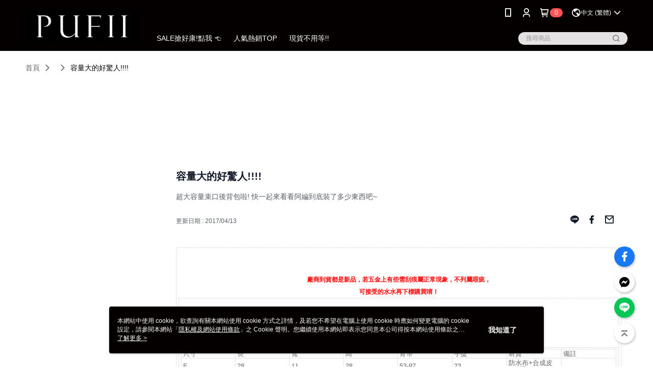

--- FILE ---
content_type: text/html; charset=utf-8
request_url: https://www.danna.com.tw/Video/Detail/19335
body_size: 36168
content:
<!--This file is synced from MobileWebMallV2 -->

<!DOCTYPE html>

<html>
    <head>
        <title>
容量大的好驚人!!!! | PUFII-APP        </title>
        
    <meta name="keywords" content>
    <meta name="description" content="超大容量束口後背包啦! 快一起來看看阿編到底裝了多少東西吧~">
    <meta property="og:title" content="容量大的好驚人!!!!" />
    <meta property="og:url" content="https://www.danna.com.tw/Video/Detail/19335" />
    <meta property="og:image" content="https://img.youtube.com/vi/RuJiklWOm3I/0.jpg" />
    <meta property="og:type" content="website" />
    <meta property="og:description" content="超大容量束口後背包啦! 快一起來看看阿編到底裝了多少東西吧~" />

        <meta http-equiv="content-language" content="zh-TW" />
        <meta name="viewport" content="width=device-width, initial-scale=1, maximum-scale=1" />
        <meta name="google" content="notranslate" />
        <meta name="msvalidate.01" content="B4045B456E1BACFFAC3EA4FCC2EB4328" />


        <meta property="fb:pages" content="puffyshopgirl">


        <link rel="icon" href="//img.91app.com/webapi/images/o/16/16/ShopFavicon/975/975favicon?v=202512171305" />
        <link rel="shortcut icon" href="//img.91app.com/webapi/images/o/16/16/ShopFavicon/975/975favicon?v=202512171305" />
        <!-- hrefLangs start -->
        <!--This file is synced from MobileWebMallV2 -->

    <link rel="alternate" hreflang="x-default" href="https://www.danna.com.tw/Video/Detail/19335" />
        <link rel="alternate" hreflang="en-US" href="https://www.danna.com.tw/Video/Detail/19335?lang=en-US" />
        <link rel="alternate" hreflang="zh-TW" href="https://www.danna.com.tw/Video/Detail/19335?lang=zh-TW" />

        <!-- hrefLangs end -->

        <link rel="stylesheet" href="//official-static.91app.com/V2/Scripts/dist/css/style.css?v=020251223093840">

        <!-- themeCore fonts 和 icons 的樣式使用 CMS 的 CDN，本機開發也使用 CMS 的 CDN -->
        <link rel='stylesheet' href='https://cms-static.cdn.91app.com/lib/cms-theme-core/3.86.0/css/desktop.default.css?v=020251223093840'>
<link rel='stylesheet' href='https://cms-static.cdn.91app.com/cms/common/iconFonts/css/font-awesome.css?v=020251223093840' /><link rel='stylesheet' href='https://cms-static.cdn.91app.com/cms/common/iconFonts/css/icon91.css?v=020251223093840' />        <!-- 使用 trinity-core 的 baseStyle.css -->

        <!-- 客製化 IconFont 設定 -->
<link rel='stylesheet' href='https://cms-static.cdn.91app.com/cms/common/iconFonts/v1.1.15/nine1/nine1.css?v=20251223093840' />        <!-- 客製化 Font-Family 設定 -->
                
        <link rel="apple-touch-icon" href="//img.91app.com/webapi/images/t/512/512/ShopIcon/975/0/12271318" />
        <link rel="apple-touch-icon" sizes="180x180" href="//img.91app.com/webapi/images/t/512/512/ShopIcon/975/0/12271318" />
        <link rel="apple-touch-icon-precomposed" href="//img.91app.com/webapi/images/t/512/512/ShopIcon/975/0/12271318" />
        <link rel="apple-touch-icon-precomposed" sizes="180x180" href="//img.91app.com/webapi/images/t/512/512/ShopIcon/975/0/12271318" />

            <link rel="canonical" href="https://www.danna.com.tw/Video/Detail/19335" />

<!--This file is synced from MobileWebMallV2 -->

<!-- Google Tag Manager -->
<script>(function(w,d,s,l,i){w[l]=w[l]||[];w[l].push({'gtm.start':
new Date().getTime(),event:'gtm.js'});var f=d.getElementsByTagName(s)[0],
j=d.createElement(s),dl=l!='dataLayer'?'&l='+l:'';j.async=true;j.src=
'https://www.googletagmanager.com/gtm.js?id='+i+dl;f.parentNode.insertBefore(j,f);
})(window,document,'script','dataLayer','GTM-WCPRN3');</script>
<!-- End Google Tag Manager -->
        <!--This file is synced from MobileWebMallV2 -->
<!--Universal Google Analytics Start-->

<script>
        window.nineyi = window.nineyi || {};
        window.nineyi.googleAnalyticsSettingData = {
            GoogleAnalyticsTrackingId: 'UA-60787443-25',
            GoogleAnalytics4TrackingId: 'G-3F043ZFBJ5',
            CookieDomainSetting: document.location.hostname,
            originDomain: 'https://www.danna.com.tw',
            officialSsoDomain: 'service.91app.com',
            DefaultCurrencyCode: 'TWD',
            isEnableVipMemberOuterIdDimension: 'False' === 'True',
            customOuidDimensionName: '',
            isUseOriginalClientId: 'False' === 'True',
            isShowSaleProductOuterId: 'False' === 'True',
            isPassOuterMemberCode: 'False' === 'True',
        };
</script>

        <!--This file is synced from MobileWebMallV2 -->

        <!--This file is synced from MobileWebMallV2 -->
<div id="fb-root"></div>
<!--Facebook Pixel Code Start-->
<script>
    !function (f, b, e, v, n, t, s) {
        if (f.fbq)return;
        n = f.fbq = function () {
            n.callMethod ?
                    n.callMethod.apply(n, arguments) : n.queue.push(arguments)
        };
        if (!f._fbq)f._fbq = n;
        n.push = n;
        n.loaded = !0;
        n.version = '2.0';
        n.queue = [];
        t = b.createElement(e);
        t.async = !0;
        t.src = v;
        s = b.getElementsByTagName(e)[0];
        s.parentNode.insertBefore(t, s)
    }(window, document, 'script', '//connect.facebook.net/en_US/fbevents.js');
    var FbCustomAudiencesPixelIds = JSON.parse('["886182581454041","445838118955262","815035571937379","1671419136477680","421589038172028","886182581454041"]');
    var AllSiteFbCustomAudiencesPixelId = '1021834927899745';
    var IsEnableAdvancedFacebookPixel = JSON.parse('true');
</script>
<!--Facebook Pixel Code End-->
        <!--This file is synced from MobileWebMallV2 -->
    <!--GoogleConversion-->
    <script async src="https://www.googletagmanager.com/gtag/js?id=UA-60787443-25"></script>
    <script>
        window.dataLayer = window.dataLayer || [];
        function gtag(){dataLayer.push(arguments);}
        gtag('js', new Date());
    </script>

        <!--This file is synced from MobileWebMallV2 -->
<!-- Yahoo Dot Tag Base Code Start -->
<!-- Yahoo Dot Tag Base Code End -->
        <!--This file is synced from MobileWebMallV2 -->

<!-- initial mweb constant -->
<script src="//official-static.91app.com/V2/Scripts/cookies.min.js"></script>

    <script src='https://app.cdn.91app.com/global/currency-exchange-rate/currency.js'></script>

<script>
    window.nineyi = window.nineyi || {};
    window.nineyi.shopId = 975;
    window.nineyi.appSetting = window.nineyi.appSetting || {};
    window.nineyi.appSetting.logLevel = parseInt('2');
    window.nineyi.appSetting.viewTitle = '容量大的好驚人!!!!';
    window.nineyi.ServiceWorker = window.nineyi.ServiceWorker || {};
    window.nineyi.ServiceWorker.Env = 'Prod';
    window.nineyi.facebookConfig = {
        allSiteFbPixelId: AllSiteFbCustomAudiencesPixelId,
        CustomAudiencesPixelIds: FbCustomAudiencesPixelIds
    };
    window.nineyi.Execmode = 'Prod';
    window.nineyi.version = '20251223093840';
    window.nineyi.ServiceWorker.Options = {
        v: '1',
        tid: 'UA-60787443-25',
        ccode: 'TW',
        ch: 'web',
        cud: 'TWD',
        ld: 'zh-TW',
        shopId: 975,
    }
    window.nineyi.pageType = '';
    window.nineyi.launchType = '';
    window.nineyi.silo = '91app';
    window.nineyi.dependencies = window.nineyi.dependencies || {};
    window.nineyi.dependencies.apiConfig = window.nineyi.dependencies.apiConfig || {
        cdnApiHost:'https://webapi.91app.com',
        isEnableCdnApi: "True" == 'True'
    };
    window.nineyi.dependencies.env = 'Prod';
    window.nineyi.dependencies.market = 'TW';
    window.nineyi.dependencies.shopId = parseInt('975');
    window.nineyi.cookieExpireTime = {
        fr: 86400000,
        fr2: 86400000,
        act: 172800000,
    };

    window.nineyi.MWeb = window.nineyi.MWeb || {};
    window.nineyi.MWeb.OfficialOriginDomain = 'https://www.danna.com.tw';
    window.nineyi.MWeb.ApiCdnConfig = {
        "Url": 'https://webapi.91app.com',
        "IsEnable": "True" == 'True'
    };
    window.nineyi.MWeb.MachineName = 'TYO-TW-MWEBG132';
    window.nineyi.MWeb.OfficialShopProfile = {"ShopId":975,"BrowserMode":1,"DeviceMode":1,"StoreTotalCount":0,"LayoutAreaSetting":{"IsEnableLeftAside":true,"IsEnableHeader":true,"IsEnableFooter":true},"SharedFrameViewModel":{"OfficialCustomLink":null},"HasNewVersionSwitch":true,"LineShopLandingPopupEnabled":false,"IsPassOuterMemberCode":false};
    window.nineyi.MWeb.CmsShopInfo = {"EnableCms":true,"Version":"6a923662-580d-431b-bf22-b14964f25771_1765947941556"};
    window.nineyi.MWeb.CmsApiDomain = 'https://fts-api.91app.com';
    window.nineyi.MWeb.ShopId = parseInt('975');
    window.nineyi.MWeb.ShopName = "PUFII-APP";
    window.nineyi.MWeb.SupplierName = "強盛服飾國際有限公司";
    window.nineyi.MWeb.UnLoginId = '';
    window.nineyi.MWeb.IsThirdpartyAuthMember = 'False'.toLocaleLowerCase() === 'true';
    window.nineyi.MWeb.ThirdpartyAuthTypeDef = '';
    window.nineyi.MWeb.ThirdpartyAuthButtonContent = '';
    window.nineyi.MWeb.ThirdpartyAuthIconUrl = '';
    window.nineyi.MWeb.ServiceNumber = '0282870101';
    window.nineyi.MWeb.ServiceInfo = '週一～週五，10:00～18:00';
    window.nineyi.MWeb.HomeUrl = '/v2/official';
    window.nineyi.MWeb.IsLBS = 'False' === "True";
    window.nineyi.MWeb.IsAntiFraud = 'True';
    window.nineyi.MWeb.GoogleRecaptchaSiteKey = '';
    window.nineyi.MWeb.IsShowQuestionInsert = 'true' === 'true';
    window.nineyi.MWeb.IsShowShopIntroduce = 'true' === 'true';
    window.nineyi.MWeb.IsRememberCreditCard = 'false' === 'true';
    window.nineyi.MWeb.IsShowChangePassword = 'true' === 'true';
    window.nineyi.MWeb.IsShowAccountBinding = 'true' === 'true';
    window.nineyi.MWeb.IsPriceOnTop = 'false' === 'true';
    window.nineyi.MWeb.IsEnabledNewProductCard = 'true' === 'true';
    window.nineyi.MWeb.IsEnabledCustomTranslation = 'false' === 'true';
    window.nineyi.MWeb.EnableSessionExpire = 'False' === 'True';
    window.nineyi.MWeb.EnableAddressBook = 'True' === 'True';
    window.nineyi.MWeb.AddressBookVersion = 2;
    window.nineyi.MWeb.IsEnabledShopReturnGoods = 'True' === 'True';
    window.nineyi.MWeb.IsEnabledShopChangeGoods = 'False' === 'True';
    window.nineyi.MWeb.IsEnabledShopCustomReturnGoods = 'False' === 'True';
    window.nineyi.MWeb.IsEnabledShopCustomChangeGoods = 'False' === 'True';
    window.nineyi.MWeb.IsEnableStoreCredit = 'False' === 'True';
    window.nineyi.MWeb.IsShowTradesOrderGroupQRCode = 'False' === 'True';
    window.nineyi.MWeb.AdministrativeRegionFileUrlPrefix = 'https://static-web.cdn.91app.com/TW/Prod/';
    window.nineyi.MWeb.CommerceCloudAppApiDomain = 'https://fts-api.91app.com';
    window.nineyi.MWeb.CommerceCloudCdnApiDomain = 'https://fts-api.91app.com';
    window.nineyi.MWeb.IsSuggestPriceShowPrice = 'true' === 'true';
    window.nineyi.MWeb.FtsApiDomain = 'https://fts-api.91app.com';
    window.nineyi.MWeb.ChatWebSocketDomain = '';
    window.nineyi.MWeb.IsEnableShopCustomCurrencyRate = 'False' == 'True';
    window.nineyi.MWeb.IsEnabledRetailStoreExpress = 'False' == 'True';
    window.nineyi.MWeb.RetailStoreExpressState = {"IsRetailStoreExpress":false,"LogoUrl":"","HeaderBackgroundColor":""};
    window.nineyi.MWeb.IsEnableSkuPointsPay = 'False' === 'True';
    window.nineyi.MWeb.PointsPayDisplayType = 'PointDesc';

    window.nineyi.stackdriverConfig = {
        name: 'mweb',
        version: '20251223093840'
    }

    var referrerUrl = '';
    document.location.search.replace('?', '').split('&').forEach(function (item) {
        if (item.match(/^rt=/g)) {
            referrerUrl = decodeURIComponent(item.split('=')[1]);
        }
    });
    if (!referrerUrl) {
        referrerUrl = 'https://www.danna.com.tw';
    }
    window.nineyi.MWeb.ReferrerUrl = referrerUrl;
    var QRCodeImage = '<img alt="91mai-qrcode-img" name="91mai_qrcode" src="[data-uri]" />';
    var QRCodeImageSpan = document.createElement('span');
    QRCodeImageSpan.innerHTML = QRCodeImage;
    window.nineyi.MWeb.QRCodeImageUrl = QRCodeImageSpan.firstElementChild.src;

    window.nineyi.MWeb.DownloadAppUrl = {
        ios: 'https://itunes.apple.com/tw/app/id960584933',
        android: 'https://play.google.com/store/apps/details?id=com.nineyi.shop.s000975',
        isDownloadAndroidAPK: 'False' === 'True',
    }
    window.nineyi.MWeb.IsEnableFBMessenger = 'False'.toLocaleLowerCase() == 'true';
    window.nineyi.MWeb.IsEnableFBMessengerNonWorkingTime = 'False'.toLocaleLowerCase() == 'true';
    window.nineyi.MWeb.FBMessengerWorkingStartWeekDay = '';
    window.nineyi.MWeb.FBMessengerWorkingStartTime = '';
    window.nineyi.MWeb.FBMessengerWorkingEndWeekDay = '';
    window.nineyi.MWeb.FBMessengerWorkingEndTime = '';
    window.nineyi.MWeb.FanGroupUrl = 'https://www.facebook.com/puffyshopgirl';
    window.nineyi.MWeb.FBAppId = '286425144855912'; // 分享用
    // FbOfficialAppId： nineyi.webstore.mobilewebmall\WebStore\Frontend\BE\Official\OfficialShopInfoEntity.cs
    // 單一domain店家:取DB Shop 裡面的資料(同FbAppId)，非單一domain店家:取Config裡面 FB.Official.AppId
    window.nineyi.MWeb.FbOfficialAppId = '286425144855912'; // Fb官網登入用
    window.nineyi.MWeb.OnlineCRM = '@pufiipufii';
    window.nineyi.MWeb.OnlineCRMCode = '@cok7996m';
    window.nineyi.MWeb.ShopInstagramUrl = 'https://www.instagram.com/pufii_pufii';
    var GoogleConversionData = JSON.parse('null');
    var GoogleConversionList;
    if(GoogleConversionData){
        GoogleConversionList = GoogleConversionData.ConversionList;
    }
    window.nineyi.MWeb.GoogleConversionList = GoogleConversionList
    var GoogleConversionData = JSON.parse('null');
    var GoogleConversionDataShopUseNewCode;
    if(GoogleConversionData){
        GoogleConversionDataShopUseNewCode = GoogleConversionData.ShopUseNewCode;
    }
    window.nineyi.MWeb.GoogleConversionShopUseNewCode = GoogleConversionDataShopUseNewCode;
    window.nineyi.MWeb.Market = 'TW';
    window.nineyi.MWeb.IsAdobeTrackerShop = 'False';
    window.nineyi.MWeb.SoldOutType = 'OutOfStock'; // 商品缺貨顯示
    window.nineyi.MWeb.SalesMarketSettings = {"SupplierId":40278,"SalesMarket":"TW","SalesCurrency":"TWD","CountryCode":"886","CurrencySymbol":"NT$","CurrencyDecimalDigits":0,"CurrencyDecimalSeparator":".","CurrencyDigitGroupSeparator":",","CurrencyNameKey":""};
    /**
    initialAngularLocale
    */
    window.nineyi.MWeb.CurrentLocale = 'zh-TW';
    window.nineyi.MWeb.EnableLanguageSwitcher = 'True' === 'True';
    window.nineyi.MWeb.DefaultLanguageCode = 'zh-TW';
    window.nineyi.MWeb.AvailableLanguages = [{"Lang":"en-US","Display":"English (US)"},{"Lang":"zh-TW","Display":"中文 (繁體)"}];
    window.nineyi.MWeb.DefaultCurrency = 'NT$';
    window.nineyi.MWeb.DefaultCountry = 'TW';
    window.nineyi.MWeb.DefaultCurrencyCode = 'TWD';
    window.nineyi.MWeb.EnableJavsScriptCDN = 'True';
    window.nineyi.MWeb.JavsScriptCDN = '//official-static.91app.com';
    window.nineyi.MWeb.CssCDNDomain = '//official-static.91app.com';
    window.nineyi.MWeb.FingerprintTag = '639024381684487507';
    window.nineyi.MWeb.CurrencyCode = '' || 'TWD';
    window.nineyi.MWeb.isSsoDomain = (/^(service.*.91dev.*|(service.91app.*)|shop-service.pxmart.com.tw)$/ig).test(window.location.hostname);
    window.nineyi.MWeb.isCustomizedPrivacyPolicy = '';
    window.nineyi.MWeb.PrivacyPolicyFilePath = '';
    Object.freeze(window.nineyi.MWeb);

    window.nineyi.i18n = window.nineyi.i18n || {};
    window.nineyi.i18n.isEnableCurrency = !window.nineyi.MWeb.isSsoDomain && 'False'.toLocaleLowerCase() == 'true';
    window.nineyi.i18n.defaultCurrency = 'TWD';
    window.nineyi.i18n.preferredCurrency = docCookies.getItem('currency') || window.nineyi.i18n.defaultCurrency;
    window.nineyi.i18n.availableCurrencies = ["TWD"];
    window.nineyi.i18n.isEnableLanguage = !window.nineyi.MWeb.isSsoDomain && 'True'.toLocaleLowerCase() == 'true';
    window.nineyi.i18n.defaultLanguage = 'zh-TW'
    window.nineyi.i18n.availableLanguages = ["en-US","zh-TW"];
    window.nineyi.i18n.salesMarketSettings = {
        salesMarket: 'TW',
        salesCurrency: 'TWD'
    };
    (function(n) {
        var allLanguages = [{"Lang":"en-US","Display":"English (US)"},{"Lang":"zh-TW","Display":"中文 (繁體)"},{"Lang":"zh-HK","Display":"中文 (香港)"},{"Lang":"zh-CN","Display":"中文 (简体)"},{"Lang":"ms-MY","Display":"Bahasa Melayu"},{"Lang":"ja-JP","Display":"日本語"},{"Lang":"th-TH","Display":"ไทย"}];
        n.i18n.allLanguages = allLanguages.map(function (item) {
            return {
                lang: item.Lang,
                display: item.Display
            };
        });
    })(window.nineyi);
    window.nineyi.tracking = {
        dataLayer: function (key, val){
                const dataLayers = window.nineyi.tracking.dataLayer.dataLayers;
                dataLayers[key] = dataLayers[key] || {};
                dataLayers[key] = val;
                const subscribes = window.nineyi.tracking.dataLayer.subscribes;
                subscribes[key] = subscribes[key] || [];
                subscribes[key].forEach(function(fn){
                    fn(val);
                });
        },
        subscribe: function(key, callback){
            const subscribes = window.nineyi.tracking.dataLayer.subscribes;
            subscribes[key] = subscribes[key] || [];
            subscribes[key].push(callback);
        }
    };
    window.nineyi.tracking.dataLayer.dataLayers = {};
    window.nineyi.tracking.dataLayer.subscribes = {};

    window.fbAsyncInit = function() {
        FB.init({
          appId: window.location.pathname !== '/V2/Login/Index/' && !/^\/V2\/VipMember\/AccountBinding\/?$/.test(window.location.pathname)
            ? '286425144855912' : '286425144855912',
          autoLogAppEvents: true,
          xfbml: true,
          version: 'v2.10'
        });
        console.log('InitialSetting: FB initFaceBookUI ok');
    };
</script>
<!-- END initial mweb constant -->

        



        <script type='text/javascript'>
            var appInsights=window.appInsights||function(config)
            {
                function r(config){ t[config] = function(){ var i = arguments; t.queue.push(function(){ t[config].apply(t, i)})} }
                var t = { config:config},u=document,e=window,o='script',s=u.createElement(o),i,f;for(s.src=config.url||'//az416426.vo.msecnd.net/scripts/a/ai.0.js',u.getElementsByTagName(o)[0].parentNode.appendChild(s),t.cookie=u.cookie,t.queue=[],i=['Event','Exception','Metric','PageView','Trace','Ajax'];i.length;)r('track'+i.pop());return r('setAuthenticatedUserContext'),r('clearAuthenticatedUserContext'),config.disableExceptionTracking||(i='onerror',r('_'+i),f=e[i],e[i]=function(config, r, u, e, o) { var s = f && f(config, r, u, e, o); return s !== !0 && t['_' + i](config, r, u, e, o),s}),t
            }({
                instrumentationKey:'80d00903-800e-47a0-8776-3b3493a1b234'
            });

            window.appInsights=appInsights;
            appInsights.trackPageView();
        </script>
        <script async defer src="https://connect.facebook.net/zh_TW/sdk.js"></script>
    </head>
    <body class="">
        <!--This file is synced from MobileWebMallV2 -->

<noscript>
    <iframe src="https://www.googletagmanager.com/ns.html?id=GTM-WCPRN3" height="0" width="0"
        style="display:none;visibility:hidden"></iframe>
</noscript>

            <div id="root"></div>
        <!-- StackDriver Reporter Start -->
        <script>
        window.nineyi.env = "Prod";
        </script>
        <!-- tracking sdk-->
        <script src='https://tracking-client.91app.com/tracking-service/sdk/ec/latest/main.min.js?v=020251223093840'></script>
        <!-- line express sdk-->
        <!-- 讀取外部 CDN -->
        <script src='https://cms-static.cdn.91app.com/lib/polyfill.js'></script>
        <!-- 讀取CMS CDN -->
        <script defer src='https://cms-static.cdn.91app.com/lib/react/16.14.0/umd/react.production.min.js'></script>
        <script defer src='https://cms-static.cdn.91app.com/lib/react-dom/16.14.0/umd/react-dom.production.min.js'></script>
        <script defer src='https://cms-static.cdn.91app.com/lib/react-redux/7.2.3/react-redux.min.js'></script>
        <script defer src='https://cms-static.cdn.91app.com/lib/lodash/4.17.21/lodash.min.js'></script>
        <script defer src='https://cms-static.cdn.91app.com/lib/jsonpath/1.1.1/jsonpath.min.js'></script>

            <script defer src='//official-static.91app.com/V2/Scripts/dist/v-639024381684487507-v/js/desktop/manifest.js?v=020251223093840'></script>
            <script defer src='//official-static.91app.com/V2/Scripts/dist/v-639024381684487507-v/js/desktop/vendor-mweb.js?v=020251223093840'></script>
            <script defer src='//official-static.91app.com/V2/Scripts/dist/v-639024381684487507-v/js/desktop/nine1.js?v=020251223093840'></script>
            <script defer src='//official-static.91app.com/V2/Scripts/dist/v-639024381684487507-v/js/desktop/themecore.js?v=020251223093840'></script>

        

<script>
    window.nineyi.ServerData = {
        VideoId:"19335",
        SubTitle: `超大容量束口後背包啦! 快一起來看看阿編到底裝了多少東西吧~`,
        Title: `容量大的好驚人!!!!`,
        ShopId: "975",
        SalePageList:[{"SalePageId":3149184,"SubTitle":"","Title":"PUFII-後背包 超大容量多口袋多功能束口後背包雙肩包 2色- 0413 現+預 春【CP12489】","SuggestPrice":1280.00,"Price":650.00,"Sort":0,"ShopId":975,"SellingStartDateTime":"\/Date(1492012800000)\/","Tags":[],"PicList":["//img.91app.com/webapi/imagesV3/Cropped/SalePage/3149184/0/637161120200370000?v=1"],"PicUrl":"//img.91app.com/webapi/imagesV3/Cropped/SalePage/3149184/0/637161120200370000?v=1","ImageCount":0,"SoldOutActionType":"OutOfStock","DisplayTags":[],"PromotionPriceList":[],"Metafields":null,"DisplayPointsPayPairsList":[],"SalesChannel":null},{"SalePageId":2992957,"SubTitle":"","Title":"限時5折★現貨★PUFII-水桶包 多口袋金屬扣環束口後背包水桶包 2色-  0223 現+預 春【CP11957】","SuggestPrice":699.00,"Price":350.00,"Sort":0,"ShopId":975,"SellingStartDateTime":"\/Date(1487779200000)\/","Tags":[],"PicList":["//img.91app.com/webapi/imagesV3/Cropped/SalePage/2992957/0/637161120200370000?v=1"],"PicUrl":"//img.91app.com/webapi/imagesV3/Cropped/SalePage/2992957/0/637161120200370000?v=1","ImageCount":0,"SoldOutActionType":"OutOfStock","DisplayTags":[],"PromotionPriceList":[],"Metafields":null,"DisplayPointsPayPairsList":[],"SalesChannel":null},{"SalePageId":3149183,"SubTitle":"","Title":"現貨★PUFII-肩背包 大容量磁釦造型背帶車線水桶包肩背包 3色- 0413  春【CP12483】","SuggestPrice":950.00,"Price":498.00,"Sort":0,"ShopId":975,"SellingStartDateTime":"\/Date(1492012800000)\/","Tags":[],"PicList":["//img.91app.com/webapi/imagesV3/Cropped/SalePage/3149183/0/637161120200370000?v=1"],"PicUrl":"//img.91app.com/webapi/imagesV3/Cropped/SalePage/3149183/0/637161120200370000?v=1","ImageCount":0,"SoldOutActionType":"OutOfStock","DisplayTags":[],"PromotionPriceList":[],"Metafields":null,"DisplayPointsPayPairsList":[],"SalesChannel":null},{"SalePageId":3149181,"SubTitle":"","Title":"PUFII-肩背包 皮製大容量子母包托特包手提包肩背包 2色- 0413 現+預 春【CP12481】","SuggestPrice":1350.00,"Price":690.00,"Sort":0,"ShopId":975,"SellingStartDateTime":"\/Date(1492012800000)\/","Tags":[],"PicList":["//img.91app.com/webapi/imagesV3/Cropped/SalePage/3149181/0/637161120200370000?v=1"],"PicUrl":"//img.91app.com/webapi/imagesV3/Cropped/SalePage/3149181/0/637161120200370000?v=1","ImageCount":0,"SoldOutActionType":"OutOfStock","DisplayTags":[],"PromotionPriceList":[],"Metafields":null,"DisplayPointsPayPairsList":[],"SalesChannel":null},{"SalePageId":3106607,"SubTitle":"","Title":"PUFII-斜背包 圓釦金屬鍊多夾層手拿包斜背包 3色- 0330 現+預 春【CP12353】","SuggestPrice":950.00,"Price":490.00,"Sort":0,"ShopId":975,"SellingStartDateTime":"\/Date(1490803200000)\/","Tags":[],"PicList":["//img.91app.com/webapi/imagesV3/Cropped/SalePage/3106607/0/637161120200370000?v=1","//img.91app.com/webapi/imagesV3/Cropped/SalePage/3106607/1/637161120200370000?v=1"],"PicUrl":"//img.91app.com/webapi/imagesV3/Cropped/SalePage/3106607/0/637161120200370000?v=1","ImageCount":0,"SoldOutActionType":"OutOfStock","DisplayTags":[],"PromotionPriceList":[],"Metafields":null,"DisplayPointsPayPairsList":[],"SalesChannel":null},{"SalePageId":3083369,"SubTitle":"","Title":"PUFII-肩背包 麂皮單釦子母肩背包 4色 - 0323 現+預 春【CP12284】","SuggestPrice":1080.00,"Price":650.00,"Sort":0,"ShopId":975,"SellingStartDateTime":"\/Date(1490198400000)\/","Tags":[],"PicList":["//img.91app.com/webapi/imagesV3/Cropped/SalePage/3083369/0/637161120200370000?v=1"],"PicUrl":"//img.91app.com/webapi/imagesV3/Cropped/SalePage/3083369/0/637161120200370000?v=1","ImageCount":0,"SoldOutActionType":"OutOfStock","DisplayTags":[],"PromotionPriceList":[],"Metafields":null,"DisplayPointsPayPairsList":[],"SalesChannel":null},{"SalePageId":3106617,"SubTitle":"","Title":"PUFII-肩背袋 帆布綁帶造型肩背袋手提袋 2色- 0330 現+預 春【CP12358】","SuggestPrice":690.00,"Price":390.00,"Sort":0,"ShopId":975,"SellingStartDateTime":"\/Date(1490803200000)\/","Tags":[],"PicList":["//img.91app.com/webapi/imagesV3/Cropped/SalePage/3106617/0/637161120200370000?v=1"],"PicUrl":"//img.91app.com/webapi/imagesV3/Cropped/SalePage/3106617/0/637161120200370000?v=1","ImageCount":0,"SoldOutActionType":"OutOfStock","DisplayTags":[],"PromotionPriceList":[],"Metafields":null,"DisplayPointsPayPairsList":[],"SalesChannel":null},{"SalePageId":3106616,"SubTitle":"","Title":"PUFII-斜背包 皮製金屬圓環小方包斜背包 2色- 0330 現+預 春【CP12357】","SuggestPrice":1100.00,"Price":590.00,"Sort":0,"ShopId":975,"SellingStartDateTime":"\/Date(1490803200000)\/","Tags":[],"PicList":["//img.91app.com/webapi/imagesV3/Cropped/SalePage/3106616/0/637161120200370000?v=1"],"PicUrl":"//img.91app.com/webapi/imagesV3/Cropped/SalePage/3106616/0/637161120200370000?v=1","ImageCount":0,"SoldOutActionType":"OutOfStock","DisplayTags":[],"PromotionPriceList":[],"Metafields":null,"DisplayPointsPayPairsList":[],"SalesChannel":null},{"SalePageId":3106613,"SubTitle":"","Title":"PUFII-斜背包 簡約皮製大容量肩背包/斜背包 2色- 0330 現+預 春【CP12355】","SuggestPrice":1150.00,"Price":650.00,"Sort":0,"ShopId":975,"SellingStartDateTime":"\/Date(1490803200000)\/","Tags":[],"PicList":["//img.91app.com/webapi/imagesV3/Cropped/SalePage/3106613/0/637161120200370000?v=1"],"PicUrl":"//img.91app.com/webapi/imagesV3/Cropped/SalePage/3106613/0/637161120200370000?v=1","ImageCount":0,"SoldOutActionType":"OutOfStock","DisplayTags":[],"PromotionPriceList":[],"Metafields":null,"DisplayPointsPayPairsList":[],"SalesChannel":null},{"SalePageId":3083368,"SubTitle":"","Title":"PUFII-肩背包 微笑泡泡肩背包 - 0323 現+預 春【CP12283】","SuggestPrice":490.00,"Price":288.00,"Sort":0,"ShopId":975,"SellingStartDateTime":"\/Date(1490198400000)\/","Tags":[],"PicList":["//img.91app.com/webapi/imagesV3/Cropped/SalePage/3083368/0/637161120200370000?v=1","//img.91app.com/webapi/imagesV3/Cropped/SalePage/3083368/1/637161120200370000?v=1","//img.91app.com/webapi/imagesV3/Cropped/SalePage/3083368/2/637161120200370000?v=1"],"PicUrl":"//img.91app.com/webapi/imagesV3/Cropped/SalePage/3083368/0/637161120200370000?v=1","ImageCount":0,"SoldOutActionType":"OutOfStock","DisplayTags":[],"PromotionPriceList":[],"Metafields":null,"DisplayPointsPayPairsList":[],"SalesChannel":null}],
        UpdatedDateTime: "2017/04/13",
        Introduction:"&lt;table&gt;&lt;tbody&gt;&lt;tr&gt;&lt;td&gt;&lt;div id=&quot;ctl00_ContentPlaceHolder1_Panel1&quot;&gt;&lt;p align=&quot;center&quot;&gt;&lt;img src=&quot;http://photo.pufii.com.tw/20170413/1078-4.jpg&quot; style=&quot;border:0px none;&quot; /&gt;&lt;/p&gt;&lt;p align=&quot;center&quot;&gt;&lt;img src=&quot;http://photo.pufii.com.tw/20170413/1078-D.jpg&quot; style=&quot;border:0px none;&quot; /&gt;&lt;/p&gt;&lt;p align=&quot;center&quot;&gt;&lt;span style=&quot;color:#ff0000;&quot;&gt;&lt;span style=&quot;font-family:新細明體, serif;font-weight:700;&quot;&gt;廠商到貨都是新品，若五金上有些需刮痕屬正常現象，不列屬瑕疵，&lt;/span&gt;&lt;/span&gt;&lt;/p&gt;&lt;p align=&quot;center&quot;&gt;&lt;span style=&quot;color:#ff0000;&quot;&gt;&lt;span style=&quot;font-family:新細明體, serif;font-weight:700;&quot;&gt;可接受的水水再下標購買唷！&lt;/span&gt;&lt;/span&gt;&lt;/p&gt;&lt;table&gt;&lt;tbody&gt;&lt;tr&gt;&lt;td&gt;&lt;center&gt;&lt;img border=&quot;0&quot; height=&quot;90&quot; src=&quot;http://photo.pufii.com.tw/M/SIZE01-2016.jpg&quot; style=&quot;border:0px none;&quot; width=&quot;1000&quot; /&gt;&lt;/center&gt;&lt;/td&gt;&lt;/tr&gt;&lt;tr&gt;&lt;td&gt;&lt;center&gt;&lt;table&gt;&lt;colgroup&gt;&lt;col /&gt;&lt;col /&gt;&lt;col /&gt;&lt;col /&gt;&lt;col /&gt;&lt;col /&gt;&lt;col /&gt;&lt;col /&gt;&lt;/colgroup&gt;&lt;tbody&gt;&lt;tr&gt;&lt;td&gt;&lt;span style=&quot;color:#666666;font-size:small;&quot;&gt;尺寸&lt;/span&gt;&lt;/td&gt;&lt;td&gt;&lt;span style=&quot;color:#666666;font-size:small;&quot;&gt;長&lt;/span&gt;&lt;/td&gt;&lt;td&gt;&lt;span style=&quot;color:#666666;font-size:small;&quot;&gt;寬&lt;/span&gt;&lt;/td&gt;&lt;td&gt;&lt;span style=&quot;color:#666666;font-size:small;&quot;&gt;高&lt;/span&gt;&lt;/td&gt;&lt;td&gt;&lt;span style=&quot;color:#666666;font-size:small;&quot;&gt;背帶&lt;/span&gt;&lt;/td&gt;&lt;td&gt;&lt;span style=&quot;color:#666666;font-size:small;&quot;&gt;手提&lt;/span&gt;&lt;/td&gt;&lt;td&gt;&lt;span style=&quot;color:#666666;font-size:small;&quot;&gt;材質&lt;/span&gt;&lt;/td&gt;&lt;td&gt;&lt;span style=&quot;color:#666666;font-size:small;&quot;&gt;備註&lt;/span&gt;&lt;/td&gt;&lt;/tr&gt;&lt;tr&gt;&lt;td&gt;&lt;span style=&quot;color:#666666;font-size:small;&quot;&gt;F&lt;/span&gt;&lt;/td&gt;&lt;td&gt;&lt;span style=&quot;color:#666666;font-size:small;&quot;&gt;28&lt;/span&gt;&lt;/td&gt;&lt;td&gt;&lt;span style=&quot;color:#666666;font-size:small;&quot;&gt;11&lt;/span&gt;&lt;/td&gt;&lt;td&gt;&lt;span style=&quot;color:#666666;font-size:small;&quot;&gt;28&lt;/span&gt;&lt;/td&gt;&lt;td&gt;&lt;span style=&quot;color:#666666;font-size:small;&quot;&gt;53-97&lt;/span&gt;&lt;/td&gt;&lt;td&gt;&lt;span style=&quot;color:#666666;font-size:small;&quot;&gt;23&lt;/span&gt;&lt;/td&gt;&lt;td&gt;&lt;span style=&quot;color:#666666;font-size:small;&quot;&gt;防水布+合成皮+金屬&lt;/span&gt;&lt;/td&gt;&lt;td&gt;　&lt;/td&gt;&lt;/tr&gt;&lt;/tbody&gt;&lt;/table&gt;&lt;/center&gt;&lt;/td&gt;&lt;/tr&gt;&lt;tr&gt;&lt;td&gt;&lt;span style=&quot;color:#666666;font-size:small;&quot;&gt;尺寸表：商品會因不同批製作的因素，而有尺寸及顏色上些許落差，尺寸測量正負3公分為正常範圍內。 平面丈量；以公分為單位&lt;/span&gt;&lt;/td&gt;&lt;/tr&gt;&lt;/tbody&gt;&lt;/table&gt;&lt;/div&gt;&lt;/td&gt;&lt;/tr&gt;&lt;/tbody&gt;&lt;/table&gt;&lt;p align=&quot;center&quot; style=&quot;font-family:Arial, Helvetica, sans-serif;background-color:#f7f7f7;&quot;&gt;&lt;img src=&quot;http://photo.danna.com.tw/20131025/MODEL.jpg&quot; style=&quot;border:0px none;&quot; /&gt;&lt;/p&gt;",
        YouTubeVideoId:"RuJiklWOm3I",
        IntroductionMulHtmlUrl: ""
    };
</script>

<script defer src='//official-static.91app.com/V2/Scripts/dist/v-639024381684487507-v/js/desktop/videoDetail.js?v=020251223093840'></script>




        
        <!--This file is synced from MobileWebMallV2 -->

        <!--This file is synced from MobileWebMallV2 -->




        <!-- 取得所有themecore的script位置 -->
        <script>
            window.nineyi.externalScripts = {
                success: [],
                error: [],
            };
            document.querySelectorAll('script').forEach((script) => {
                script.addEventListener('load', (event) => {
                    window.nineyi.externalScripts.success.push(script.src);
                });
                script.addEventListener('error', (event) => {
                    window.nineyi.externalScripts.error.push(script.src);
                });
            });
        </script>

    </body>
</html>
